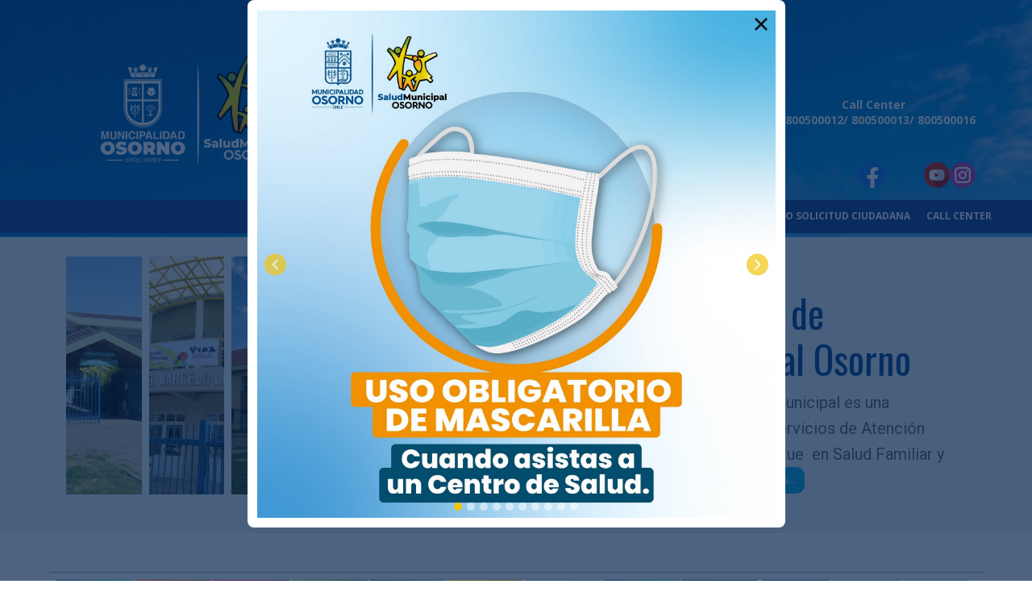

--- FILE ---
content_type: text/html
request_url: https://desmo.cl/
body_size: 55996
content:
<!DOCTYPE html>
<html style="font-size: 16px;" lang="es-CL"><head>
    <meta name="viewport" content="width=device-width, initial-scale=1.0">
    <meta charset="utf-8">
    <meta name="keywords" content="">
    <meta name="description" content="">
    <title>Inicio</title>
    <link rel="stylesheet" href="nicepage.css" media="screen">
<link rel="stylesheet" href="index.css" media="screen">
    <script class="u-script" type="text/javascript" src="jquery.js" defer=""></script>
    <script class="u-script" type="text/javascript" src="nicepage.js" defer=""></script>
    <meta name="generator" content="Nicepage 7.7.3, nicepage.com">
    
    
    
    
    
    
    
    
    
    
    <link id="u-theme-google-font" rel="stylesheet" href="https://fonts.googleapis.com/css?family=Roboto:100,100i,300,300i,400,400i,500,500i,700,700i,900,900i|Open+Sans:300,300i,400,400i,500,500i,600,600i,700,700i,800,800i">
    <link id="u-page-google-font" rel="stylesheet" href="https://fonts.googleapis.com/css?family=Oswald:200,300,400,500,600,700|Playfair+Display:400,400i,500,500i,600,600i,700,700i,800,800i,900,900i|Roboto:100,100i,300,300i,400,400i,500,500i,700,700i,900,900i|Lato:100,100i,300,300i,400,400i,700,700i,900,900i">
    <script type="application/ld+json">{
		"@context": "http://schema.org",
		"@type": "Organization",
		"name": "direccion de salud osorno ",
		"sameAs": [
				"https://www.facebook.com/Direcci%C3%B3n-de-Salud-Municipal-Osorno-100231268476998",
				"https://www.youtube.com/channel/UCj2rDX9t5MWPM16dILHAoxg",
				"https://www.instagram.com/salud_municipal_osorno/"
		]
}</script>
    <meta name="theme-color" content="#478ac9">
    <meta property="og:title" content="Inicio">
    <meta property="og:description" content="">
    <meta property="og:type" content="website">
  <meta data-intl-tel-input-cdn-path="intlTelInput/"></head>
  <body data-home-page="Inicio.html" data-home-page-title="Inicio" data-path-to-root="/" data-include-products="true" class="u-body u-xl-mode" data-lang="es"><header class="u-align-center u-clearfix u-container-align-center u-header u-image u-header" id="sec-bc54" data-image-width="1600" data-image-height="202"><a href="tel:800500012" class="u-active-none u-align-right-xs u-btn u-btn-rectangle u-button-style u-hover-none u-none u-text-white u-btn-1"> Call Center<br><span class="u-icon"><svg class="u-svg-content" viewBox="0 0 405.333 405.333" x="0px" y="0px" style="width: 1em; height: 1em;"><path d="M373.333,266.88c-25.003,0-49.493-3.904-72.704-11.563c-11.328-3.904-24.192-0.896-31.637,6.699l-46.016,34.752    c-52.8-28.181-86.592-61.952-114.389-114.368l33.813-44.928c8.512-8.512,11.563-20.971,7.915-32.64    C142.592,81.472,138.667,56.96,138.667,32c0-17.643-14.357-32-32-32H32C14.357,0,0,14.357,0,32    c0,205.845,167.488,373.333,373.333,373.333c17.643,0,32-14.357,32-32V298.88C405.333,281.237,390.976,266.88,373.333,266.88z"></path></svg></span>&nbsp;800500012/ 800500013/ 800500016
      </a><img class="u-image u-image-contain u-image-default u-image-1" src="/images/logomunidepto_Mesadetrabajo1copia4.png" alt="" data-image-width="4500" data-image-height="2547"><div class="u-social-icons u-social-icons-1">
        <a class="u-social-url" title="facebook" target="_blank" href="https://www.facebook.com/Direcci%C3%B3n-de-Salud-Municipal-Osorno-100231268476998"><span class="u-file-icon u-icon u-social-facebook u-social-icon u-icon-2"><img src="/images/5968764.png" alt=""></span>
        </a>
        <a class="u-social-url" target="_blank" data-type="YouTube" title="YouTube" href="https://www.youtube.com/channel/UCj2rDX9t5MWPM16dILHAoxg"><span class="u-icon u-icon-circle u-social-icon u-social-youtube u-icon-3"><svg class="u-svg-link" preserveAspectRatio="xMidYMin slice" viewBox="0 0 512 512" style=""><use xmlns:xlink="http://www.w3.org/1999/xlink" xlink:href="#svg-891a"></use></svg><svg class="u-svg-content" viewBox="0 0 512 512" x="0px" y="0px" id="svg-891a" style="enable-background:new 0 0 512 512;"><circle style="fill:#D22215;" cx="256" cy="256" r="256"></circle><path style="fill:#A81411;" d="M384.857,170.339c-7.677,2.343-15.682,4.356-23.699,6.361  c-56.889,12.067-132.741-20.687-165.495,32.754c-27.317,42.494-35.942,95.668-67.017,133.663L294.629,509.1  c110.47-16.72,197.773-104.036,214.476-214.511L384.857,170.339z"></path><path style="fill:#FFFFFF;" d="M341.649,152.333H170.351c-33.608,0-60.852,27.245-60.852,60.852v85.632  c0,33.608,27.245,60.852,60.852,60.852h171.298c33.608,0,60.852-27.245,60.852-60.852v-85.632  C402.501,179.578,375.256,152.333,341.649,152.333L341.649,152.333z M300.494,260.167l-80.12,38.212  c-2.136,1.019-4.603-0.536-4.603-2.901v-78.814c0-2.4,2.532-3.955,4.67-2.87l80.12,40.601  C302.947,255.602,302.904,259.019,300.494,260.167L300.494,260.167z"></path><path style="fill:#D1D1D1;" d="M341.649,152.333h-87.373v78.605l46.287,23.455c2.384,1.208,2.341,4.624-0.069,5.773l-46.218,22.044  v77.459h87.373c33.608,0,60.852-27.245,60.852-60.852v-85.632C402.501,179.578,375.256,152.333,341.649,152.333z"></path></svg></span>
        </a>
        <a class="u-social-url" target="_blank" data-type="Instagram" title="Instagram" href="https://www.instagram.com/salud_municipal_osorno/"><span class="u-icon u-social-icon u-social-instagram u-icon-4"><svg class="u-svg-link" preserveAspectRatio="xMidYMin slice" viewBox="0 0 112 112" style=""><use xmlns:xlink="http://www.w3.org/1999/xlink" xlink:href="#svg-d5a7"></use></svg><svg class="u-svg-content" viewBox="0 0 112 112" x="0" y="0" id="svg-d5a7"><circle fill="currentColor" cx="56.1" cy="56.1" r="55"></circle><path fill="#FFFFFF" d="M55.9,38.2c-9.9,0-17.9,8-17.9,17.9C38,66,46,74,55.9,74c9.9,0,17.9-8,17.9-17.9C73.8,46.2,65.8,38.2,55.9,38.2
            z M55.9,66.4c-5.7,0-10.3-4.6-10.3-10.3c-0.1-5.7,4.6-10.3,10.3-10.3c5.7,0,10.3,4.6,10.3,10.3C66.2,61.8,61.6,66.4,55.9,66.4z"></path><path fill="#FFFFFF" d="M74.3,33.5c-2.3,0-4.2,1.9-4.2,4.2s1.9,4.2,4.2,4.2s4.2-1.9,4.2-4.2S76.6,33.5,74.3,33.5z"></path><path fill="#FFFFFF" d="M73.1,21.3H38.6c-9.7,0-17.5,7.9-17.5,17.5v34.5c0,9.7,7.9,17.6,17.5,17.6h34.5c9.7,0,17.5-7.9,17.5-17.5V38.8
            C90.6,29.1,82.7,21.3,73.1,21.3z M83,73.3c0,5.5-4.5,9.9-9.9,9.9H38.6c-5.5,0-9.9-4.5-9.9-9.9V38.8c0-5.5,4.5-9.9,9.9-9.9h34.5
            c5.5,0,9.9,4.5,9.9,9.9V73.3z"></path></svg></span>
        </a>
      </div><div class="u-container-style u-custom-color-21 u-expanded-width u-group u-shape-rectangle u-group-1">
        <div class="u-container-layout u-valign-middle u-container-layout-1">
          <nav class="u-align-center u-dropdown-icon u-menu u-menu-dropdown u-offcanvas u-menu-1" data-responsive-from="SM" data-position="">
            <div class="menu-collapse" style="font-size: 0.625rem; letter-spacing: 0px; font-weight: 700; text-transform: uppercase;">
              <a class="u-button-style u-custom-active-border-color u-custom-border u-custom-border-color u-custom-borders u-custom-hover-border-color u-custom-padding-bottom u-custom-text-active-color u-custom-text-color u-custom-text-hover-color u-custom-text-shadow u-custom-top-bottom-menu-spacing u-hamburger-link u-nav-link u-text-white u-hamburger-link-1" href="#">
                <svg class="u-svg-link" preserveAspectRatio="xMidYMin slice" viewBox="0 0 50 50" style=""><use xmlns:xlink="http://www.w3.org/1999/xlink" xlink:href="#svg-7265"></use></svg>
                <svg xmlns="http://www.w3.org/2000/svg" xmlns:xlink="http://www.w3.org/1999/xlink" version="1.1" xml:space="preserve" class="u-svg-content" viewBox="0 0 50 50" x="0px" y="0px" id="svg-7265" style="enable-background:new 0 0 50 50;"><g><rect y="3" width="50" height="2"></rect><rect y="17" width="50" height="2"></rect><rect y="31" width="50" height="2"></rect><rect y="45" width="50" height="2"></rect>
</g></svg><span> Menú</span>
              </a>
            </div>
            <div class="u-custom-menu u-nav-container">
              <ul class="u-nav u-spacing-20 u-unstyled u-nav-1"><li class="u-nav-item"><a class="u-border-2 u-border-active-palette-1-base u-border-hover-palette-1-base u-border-no-left u-border-no-right u-border-no-top u-button-style u-nav-link u-text-active-palette-3-base u-text-hover-custom-color-1 u-text-white" href="/" style="padding: 10px 0px;">Inicio</a>
</li><li class="u-nav-item"><a class="u-border-2 u-border-active-palette-1-base u-border-hover-palette-1-base u-border-no-left u-border-no-right u-border-no-top u-button-style u-nav-link u-text-active-palette-3-base u-text-hover-custom-color-1 u-text-white" href="/Quienes-Somos.html" style="padding: 10px 0px;">Quienes somos</a>
</li><li class="u-nav-item"><a class="u-border-2 u-border-active-palette-1-base u-border-hover-palette-1-base u-border-no-left u-border-no-right u-border-no-top u-button-style u-nav-link u-text-active-palette-3-base u-text-hover-custom-color-1 u-text-white" href="/servicios.html" rel="nofollow" style="padding: 10px 0px;">servicios</a><div class="u-nav-popup"><ul class="u-h-spacing-17 u-nav u-unstyled u-v-spacing-17 u-nav-2"><li class="u-nav-item"><a class="u-button-style u-custom-color-2 u-nav-link u-text-hover-white" href="/centros-de-salud.html">Centros de Salud</a>
</li><li class="u-nav-item"><a class="u-button-style u-custom-color-2 u-nav-link u-text-hover-white" href="/salud-movil.html">Salud Movil</a>
</li><li class="u-nav-item"><a class="u-button-style u-custom-color-2 u-nav-link u-text-hover-white" href="/sapu.html">Sapu</a>
</li><li class="u-nav-item"><a class="u-button-style u-custom-color-2 u-nav-link u-text-hover-white" href="/chile-crece.html">chile crece</a>
</li><li class="u-nav-item"><a class="u-button-style u-custom-color-2 u-nav-link u-text-hover-white" href="/habilidades-para-lavida.html">habilidades para lavida</a>
</li><li class="u-nav-item"><a class="u-button-style u-custom-color-2 u-nav-link u-text-hover-white" href="/programaeligevidasana.html">Programa Elige Vida Sana</a>
</li><li class="u-nav-item"><a class="u-button-style u-custom-color-2 u-nav-link u-text-hover-white" href="/Multimorbilidad.html">Multimorbilidad</a>
</li></ul>
</div>
</li><li class="u-nav-item"><a class="u-border-2 u-border-active-palette-1-base u-border-hover-palette-1-base u-border-no-left u-border-no-right u-border-no-top u-button-style u-nav-link u-text-active-palette-3-base u-text-hover-custom-color-1 u-text-white" href="/Directorio-Telefónico.html" style="padding: 10px 0px;">Directorio Telefónico</a>
</li><li class="u-nav-item"><a class="u-border-2 u-border-active-palette-1-base u-border-hover-palette-1-base u-border-no-left u-border-no-right u-border-no-top u-button-style u-nav-link u-text-active-palette-3-base u-text-hover-custom-color-1 u-text-white" href="/Farmacia-Vecina.html" style="padding: 10px 0px;">Farmacia Vecina</a>
</li><li class="u-nav-item"><a class="u-border-2 u-border-active-palette-1-base u-border-hover-palette-1-base u-border-no-left u-border-no-right u-border-no-top u-button-style u-nav-link u-text-active-palette-3-base u-text-hover-custom-color-1 u-text-white" href="/Registro-Solicitud-Ciudadana.html" style="padding: 10px 0px;">Registro Solicitud Ciudadana</a>
</li><li class="u-nav-item"><a class="u-border-2 u-border-active-palette-1-base u-border-hover-palette-1-base u-border-no-left u-border-no-right u-border-no-top u-button-style u-nav-link u-text-active-palette-3-base u-text-hover-custom-color-1 u-text-white" href="/call-center.html" style="padding: 10px 0px;">call center</a>
</li></ul>
            </div>
            <div class="u-custom-menu u-nav-container-collapse">
              <div class="u-container-style u-inner-container-layout u-opacity u-opacity-95 u-palette-1-light-1 u-sidenav">
                <div class="u-inner-container-layout u-sidenav-overflow">
                  <div class="u-menu-close"></div>
                  <ul class="u-align-center u-nav u-popupmenu-items u-unstyled u-nav-3"><li class="u-nav-item"><a class="u-button-style u-nav-link" href="/" style="padding: 10px 0px;">Inicio</a>
</li><li class="u-nav-item"><a class="u-button-style u-nav-link" href="/Quienes-Somos.html" style="padding: 10px 0px;">Quienes somos</a>
</li><li class="u-nav-item"><a class="u-button-style u-nav-link" href="/servicios.html" rel="nofollow" style="padding: 10px 0px;">servicios</a><div class="u-nav-popup"><ul class="u-h-spacing-17 u-nav u-unstyled u-v-spacing-17 u-nav-4"><li class="u-nav-item"><a class="u-button-style u-nav-link" href="/centros-de-salud.html">Centros de Salud</a>
</li><li class="u-nav-item"><a class="u-button-style u-nav-link" href="/salud-movil.html">Salud Movil</a>
</li><li class="u-nav-item"><a class="u-button-style u-nav-link" href="/sapu.html">Sapu</a>
</li><li class="u-nav-item"><a class="u-button-style u-nav-link" href="/chile-crece.html">chile crece</a>
</li><li class="u-nav-item"><a class="u-button-style u-nav-link" href="/habilidades-para-lavida.html">habilidades para lavida</a>
</li><li class="u-nav-item"><a class="u-button-style u-nav-link" href="/programaeligevidasana.html">Programa Elige Vida Sana</a>
</li><li class="u-nav-item"><a class="u-button-style u-nav-link" href="/Multimorbilidad.html">Multimorbilidad</a>
</li></ul>
</div>
</li><li class="u-nav-item"><a class="u-button-style u-nav-link" href="/Directorio-Telefónico.html" style="padding: 10px 0px;">Directorio Telefónico</a>
</li><li class="u-nav-item"><a class="u-button-style u-nav-link" href="/Farmacia-Vecina.html" style="padding: 10px 0px;">Farmacia Vecina</a>
</li><li class="u-nav-item"><a class="u-button-style u-nav-link" href="/Registro-Solicitud-Ciudadana.html" style="padding: 10px 0px;">Registro Solicitud Ciudadana</a>
</li><li class="u-nav-item"><a class="u-button-style u-nav-link" href="/call-center.html" style="padding: 10px 0px;">call center</a>
</li></ul>
                </div>
              </div>
              <div class="u-black u-menu-overlay u-opacity u-opacity-70"></div>
            </div>
          </nav>
        </div>
      </div></header>
    <section class="u-clearfix u-palette-1-light-3 u-section-1" id="sec-2cb3">
      <div class="u-clearfix u-sheet u-sheet-1">
        <h3 class="u-custom-font u-font-oswald u-text u-text-custom-color-2 u-text-1" data-animation-name="flipIn" data-animation-duration="750" data-animation-delay="0" data-animation-direction="X">Departamento de<br>Salud Municipal Osorno&nbsp;
        </h3>
        <div class="u-expanded-width-sm u-expanded-width-xs u-gallery u-layout-grid u-lightbox u-show-text-on-hover u-gallery-1">
          <div class="u-gallery-inner u-gallery-inner-1">
            <div class="u-effect-fade u-effect-hover-zoom u-gallery-item">
              <div class="u-back-slide">
                <img class="u-back-image u-expanded u-back-image-1" src="/images/CESFAMJauregui.JPG">
              </div>
              <div class="u-over-slide u-shading u-over-slide-1"></div>
            </div>
            <div class="u-effect-fade u-effect-hover-zoom u-gallery-item">
              <div class="u-back-slide">
                <img class="u-back-image u-expanded u-back-image-2" src="/images/CESFAMLopetegui.JPG">
              </div>
              <div class="u-over-slide u-shading u-over-slide-2"></div>
            </div>
            <div class="u-effect-fade u-effect-hover-zoom u-gallery-item u-gallery-item-3" data-image-width="1280" data-image-height="853">
              <div class="u-back-slide">
                <img class="u-back-image u-expanded u-back-image-3" src="/images/CESFAMQUINTOCentenario.JPG">
              </div>
              <div class="u-over-slide u-shading u-over-slide-3"></div>
            </div>
            <div class="u-effect-fade u-effect-hover-zoom u-gallery-item" data-image-width="3264" data-image-height="2448">
              <div class="u-back-slide">
                <img class="u-back-image u-expanded" src="/images/CESFAMRahueAlto.JPG">
              </div>
              <div class="u-over-slide u-shading u-over-slide-4"></div>
            </div>
            <div class="u-effect-fade u-effect-hover-zoom u-gallery-item" data-image-width="3264" data-image-height="2448">
              <div class="u-back-slide">
                <img class="u-back-image u-expanded" src="/images/CESFAMPampaAlegre.JPG">
              </div>
              <div class="u-over-slide u-shading u-over-slide-5"></div>
            </div>
            <div class="u-effect-fade u-effect-hover-zoom u-gallery-item" data-image-width="1600" data-image-height="1200">
              <div class="u-back-slide">
                <img class="u-back-image u-expanded u-back-image-6" src="/images/CESFAMOvejeria.jpg">
              </div>
              <div class="u-over-slide u-shading u-over-slide-6"></div>
            </div>
          </div>
        </div>
        <p class="u-custom-font u-font-roboto u-text u-text-grey-60 u-text-2">El Departamento de Salud Municipal es una institución proveedora de servicios de&nbsp;Atención Primaria en Salud, con enfoque&nbsp; en Salud Familiar y en Salud Pública...</p>
        <a href="/Quienes-Somos.html" data-page-id="25311662" class="u-active-custom-color-2 u-btn u-btn-round u-button-style u-custom-color-1 u-hover-custom-color-4 u-radius-10 u-text-white u-btn-1">Leer más...</a>
      </div>
    </section>
    <section class="u-clearfix u-white u-section-2" id="sec-a89c">
      <div class="u-clearfix u-sheet u-valign-middle-md u-sheet-1">
        <div class="u-border-3 u-border-grey-15 u-expanded-width-xs u-line u-line-horizontal u-line-1"></div>
        <div class="u-align-center u-expanded-width-xs u-gallery u-layout-grid u-lightbox u-no-transition u-show-text-on-hover u-gallery-1">
          <div class="u-gallery-inner u-gallery-inner-1">
            <div class="u-effect-fade u-effect-hover-liftUp u-gallery-item" data-href="/centros-de-salud.html" data-page-id="1540703709">
              <div class="u-back-slide" data-image-width="235" data-image-height="532">
                <img class="u-back-image u-expanded" src="/images/Recurso22x.png">
              </div>
              <div class="u-over-slide u-shading u-over-slide-1"></div>
            </div>
            <div class="u-effect-fade u-effect-hover-liftUp u-gallery-item" data-href="/sapu.html" data-page-id="167389630">
              <div class="u-back-slide" data-image-width="236" data-image-height="532">
                <img class="u-back-image u-expanded" src="/images/Recurso82x.png">
              </div>
              <div class="u-over-slide u-shading u-over-slide-2"></div>
            </div>
            <div class="u-effect-fade u-effect-hover-liftUp u-gallery-item" data-href="/CRD.html" data-page-id="973829650">
              <div class="u-back-slide" data-image-width="236" data-image-height="531">
                <img class="u-back-image u-expanded" src="/images/Recurso72x.png">
              </div>
              <div class="u-over-slide u-shading u-over-slide-3"></div>
            </div>
            <div class="u-effect-fade u-effect-hover-liftUp u-gallery-item" data-href="/salud-movil.html" data-page-id="2833022120">
              <div class="u-back-slide" data-image-width="237" data-image-height="484">
                <img class="u-back-image u-expanded" src="/images/Recurso52x.png">
              </div>
              <div class="u-over-slide u-shading u-over-slide-4"></div>
            </div>
            <div class="u-effect-fade u-effect-hover-liftUp u-gallery-item" data-href="/biblioteca.html" data-page-id="71588068">
              <div class="u-back-slide" data-image-width="236" data-image-height="532">
                <img class="u-back-image u-expanded" src="/images/Recurso12x.png">
              </div>
              <div class="u-over-slide u-shading u-over-slide-5"></div>
            </div>
            <div class="u-effect-fade u-effect-hover-liftUp u-gallery-item" data-href="/Farmacia-Vecina.html" data-page-id="961408597">
              <div class="u-back-slide" data-image-width="236" data-image-height="497">
                <img class="u-back-image u-expanded" src="/images/Recurso32x.png">
              </div>
              <div class="u-over-slide u-shading u-over-slide-6"></div>
            </div>
            <div class="u-effect-fade u-effect-hover-liftUp u-gallery-item" data-href="http://examenes.desmo.cl/" data-target="_blank">
              <div class="u-back-slide" data-image-width="695" data-image-height="1570">
                <img class="u-back-image u-expanded" src="/images/BOTONES2.jpg">
              </div>
              <div class="u-over-slide u-shading u-over-slide-7"></div>
            </div>
            <div class="u-dialog-link u-effect-fade u-effect-hover-liftUp u-gallery-item" data-image-width="116" data-image-height="263" data-href="#sec-e0e9">
              <div class="u-back-slide">
                <img class="u-back-image u-expanded" src="/images/VACUNA.png">
              </div>
              <div class="u-over-slide u-shading u-over-slide-8"></div>
            </div>
            <div class="u-effect-fade u-effect-hover-liftUp u-gallery-item" data-image-width="116" data-image-height="264" data-href="/salud-rural.html" data-page-id="1827125452">
              <div class="u-back-slide">
                <img class="u-back-image u-expanded" src="/images/saludrural.png">
              </div>
              <div class="u-over-slide u-shading u-over-slide-9"></div>
            </div>
          </div>
        </div>
        <div class="u-align-center u-gallery u-layout-grid u-lightbox u-no-transition u-show-text-on-hover u-gallery-2">
          <div class="u-gallery-inner u-gallery-inner-2">
            <div class="u-effect-fade u-effect-hover-liftUp u-file-link u-gallery-item u-gallery-item-10" data-href="/files/BASESCONCURSOINTERNO2023FINAL.pdf" data-target="_blank">
              <div class="u-back-slide" data-image-width="690" data-image-height="1571">
                <img class="u-back-image u-expanded" src="/images/BOTONES2-045.jpg">
              </div>
              <div class="u-over-slide u-shading u-over-slide-10"></div>
            </div>
            <div class="u-effect-fade u-effect-hover-liftUp u-gallery-item u-gallery-item-11" data-image-width="691" data-image-height="1571" data-href="/Concurso-Publico.html" data-page-id="160670542">
              <div class="u-back-slide">
                <img class="u-back-image u-expanded" src="/images/BOTONES2-04.jpg">
              </div>
              <div class="u-over-slide u-shading u-over-slide-11"></div>
            </div>
            <div class="u-effect-fade u-effect-hover-liftUp u-gallery-item u-gallery-item-12" data-image-width="691" data-image-height="1571" data-href="/Servicio-de-Bienestar.html" data-page-id="20554820">
              <div class="u-back-slide" data-image-width="694" data-image-height="1569">
                <img class="u-back-image u-expanded" src="/images/botonserviciodebienestar-05.jpg">
              </div>
              <div class="u-over-slide u-shading u-over-slide-12"></div>
            </div>
          </div>
        </div>
      </div>
    </section>
    <section class="u-clearfix u-section-3" id="sec-8d4f">
      <div class="u-clearfix u-sheet u-valign-middle-sm u-valign-middle-xs u-sheet-1">
        <div class="u-container-style u-custom-color-2 u-expanded-width u-group u-shape-rectangle u-group-1">
          <div class="u-container-layout u-valign-middle-lg u-valign-middle-md u-valign-middle-xl u-container-layout-1">
            <h1 class="u-custom-font u-heading-font u-text u-title u-text-1" data-animation-name="zoomIn" data-animation-duration="1000" data-animation-delay="0" data-animation-direction="">te queremos informar</h1>
          </div>
        </div>
        <div id="carousel-13d5" data-interval="5000" data-u-ride="carousel" class="u-carousel u-expanded-width u-slider u-slider-1">
          <ol class="u-absolute-hcenter u-carousel-indicators u-carousel-indicators-1">
            <li data-u-target="#carousel-13d5" class="u-active u-active-palette-4-light-2 u-hover-palette-3-light-2 u-white" data-u-slide-to="0"></li>
            <li data-u-target="#carousel-13d5" class="u-active-palette-4-light-2 u-hover-palette-3-light-2 u-white" data-u-slide-to="1"></li>
            <li data-u-target="#carousel-13d5" class="u-active-palette-4-light-2 u-hover-palette-3-light-2 u-white" data-u-slide-to="2"></li>
            <li data-u-target="#carousel-13d5" class="u-active-palette-4-light-2 u-hover-palette-3-light-2 u-white" data-u-slide-to="3"></li>
            <li data-u-target="#carousel-13d5" class="u-active-palette-4-light-2 u-hover-palette-3-light-2 u-white" data-u-slide-to="4"></li>
          </ol>
          <div class="u-carousel-inner" role="listbox">
            <div class="custom-expanded u-active u-carousel-item u-container-style u-image u-slide u-image-1" data-image-width="12167" data-image-height="4316" data-href="/sapu.html" data-page-id="167389630" data-target="_blank" title="sapu">
              <div class="u-container-layout u-container-layout-2"></div>
            </div>
            <div class="custom-expanded test-slide u-carousel-item u-container-style u-image u-slide u-image-2" data-image-width="1600" data-image-height="522" data-href="/Farmacia-Vecina.html" data-page-id="961408597">
              <div class="u-container-layout u-container-layout-3"></div>
            </div>
            <div class="custom-expanded u-carousel-item u-container-style u-image u-slide u-image-3" data-image-width="4751" data-image-height="1551" data-href="/prestaciones.html" data-page-id="27695715">
              <div class="u-container-layout u-container-layout-4"></div>
            </div>
            <div class="custom-expanded u-carousel-item u-container-style u-image u-slide u-image-4" data-image-width="4751" data-image-height="1551">
              <div class="u-container-layout u-container-layout-5"></div>
            </div>
            <div class="custom-expanded u-carousel-item u-container-style u-slide">
              <div class="u-container-layout u-container-layout-6">
                <div class="u-absolute-hcenter u-expanded-height u-video u-video-1">
                  <div class="embed-responsive embed-responsive-1">
                    <iframe style="position: absolute;top: 0;left: 0;width: 100%;height: 100%;" class="embed-responsive-item" src="https://www.youtube.com/embed/sJ4F0nxhWJA?playlist=sJ4F0nxhWJA&amp;loop=1&amp;mute=1&amp;showinfo=0&amp;controls=0&amp;start=0&amp;autoplay=1" data-autoplay="1" frameborder="0" allowfullscreen=""></iframe>
                  </div>
                </div>
              </div>
            </div>
          </div>
          <a class="u-absolute-vcenter u-carousel-control u-carousel-control-prev u-hidden u-icon-circle u-text-palette-1-base u-carousel-control-1" href="#carousel-13d5" role="button" data-u-slide="prev"><span aria-hidden="true">
              <svg viewBox="0 0 8 8"><path d="M5.25 0l-4 4 4 4 1.5-1.5-2.5-2.5 2.5-2.5-1.5-1.5z"></path></svg></span><span class="sr-only">
              <svg viewBox="0 0 8 8"><path d="M5.25 0l-4 4 4 4 1.5-1.5-2.5-2.5 2.5-2.5-1.5-1.5z"></path></svg></span>
          </a>
          <a class="u-absolute-vcenter u-carousel-control u-carousel-control-next u-hidden u-icon-circle u-text-palette-1-base u-carousel-control-2" href="#carousel-13d5" role="button" data-u-slide="next"><span aria-hidden="true">
              <svg viewBox="0 0 8 8"><path d="M2.75 0l-1.5 1.5 2.5 2.5-2.5 2.5 1.5 1.5 4-4-4-4z"></path></svg></span><span class="sr-only">
              <svg viewBox="0 0 8 8"><path d="M2.75 0l-1.5 1.5 2.5 2.5-2.5 2.5 1.5 1.5 4-4-4-4z"></path></svg></span>
          </a>
        </div>
      </div>
    </section>
    <section class="u-clearfix u-section-4" id="sec-7008">
      <div class="u-clearfix u-sheet u-valign-middle-lg u-sheet-1">
        <div class="u-align-center u-container-style u-custom-color-2 u-expanded-width-sm u-expanded-width-xs u-group u-shape-rectangle u-group-1">
          <div class="u-container-layout u-container-layout-1">
            <h1 class="u-custom-font u-heading-font u-text u-title u-text-1" data-animation-name="zoomIn" data-animation-duration="1000" data-animation-delay="0" data-animation-direction="">INFORMATE </h1>
          </div>
        </div>
        <div class="u-clearfix u-custom-html u-custom-html-1">
          <iframe src="https://www.facebook.com/plugins/page.php?href=https%3A%2F%2Fwww.facebook.com%2FDirecci%C3%B3n-de-Salud-Municipal-Osorno-100231268476998%2F&amp;tabs=timeline&amp;width=340&amp;height=500&amp;small_header=false&amp;adapt_container_width=true&amp;hide_cover=false&amp;show_facepile=true&amp;appId" width="340" height="500" style="border:none;overflow:hidden" scrolling="no" frameborder="0" allowfullscreen="true" allow="autoplay; clipboard-write; encrypted-media; picture-in-picture; web-share"></iframe>
        </div>
        <div class="u-carousel u-expanded-width-sm u-expanded-width-xs u-gallery u-gallery-slider u-layout-carousel u-lightbox u-no-transition u-show-text-on-hover u-gallery-1" data-interval="5000" data-u-ride="carousel" id="carousel-0176">
          <ol class="u-absolute-hcenter u-carousel-indicators u-carousel-indicators-1">
            <li data-u-target="#carousel-0176" data-u-slide-to="0" class="u-active u-grey-70 u-shape-circle" style="width: 10px; height: 10px;"></li>
            <li data-u-target="#carousel-0176" data-u-slide-to="1" class="u-grey-70 u-shape-circle" style="width: 10px; height: 10px;"></li>
            <li data-u-target="#carousel-0176" data-u-slide-to="2" class="u-grey-70 u-shape-circle" style="width: 10px; height: 10px;"></li>
            <li data-u-target="#carousel-0176" data-u-slide-to="3" class="u-grey-70 u-shape-circle" style="width: 10px; height: 10px;"></li>
          </ol>
          <div class="u-carousel-inner u-gallery-inner" role="listbox">
            <div class="u-active u-carousel-item u-effect-fade u-gallery-item u-carousel-item-1">
              <div class="u-back-slide" data-image-width="2048" data-image-height="2048">
                <img class="u-back-image u-expanded" src="/images/446916126_767565798825420_312639637986301889_n.jpg">
              </div>
              <div class="u-align-center u-over-slide u-shading u-valign-bottom u-over-slide-1"></div>
            </div>
            <div class="u-carousel-item u-effect-fade u-gallery-item u-carousel-item-2" data-image-width="1600" data-image-height="1600">
              <div class="u-back-slide" data-image-width="2048" data-image-height="2048">
                <img class="u-back-image u-expanded" src="/images/447179906_767565815492085_8469991467673392898_n.jpg">
              </div>
              <div class="u-align-center u-over-slide u-shading u-valign-bottom u-over-slide-2"></div>
              <style data-mode="XL"></style>
              <style data-mode="LG" data-visited="true"></style>
              <style data-mode="MD" data-visited="true"></style>
              <style data-mode="SM" data-visited="true"></style>
              <style data-mode="XS" data-visited="true"></style>
            </div>
            <div class="u-carousel-item u-effect-fade u-gallery-item u-carousel-item-3" data-image-width="4500" data-image-height="4500">
              <div class="u-back-slide" data-image-width="1080" data-image-height="1080">
                <img class="u-back-image u-expanded" src="/images/01.jpg">
              </div>
              <div class="u-align-center u-over-slide u-shading u-valign-bottom u-over-slide-3"></div>
              <style data-mode="XL"></style>
              <style data-mode="LG" data-visited="true"></style>
              <style data-mode="MD"></style>
              <style data-mode="SM"></style>
              <style data-mode="XS"></style>
            </div>
            <div class="u-carousel-item u-effect-fade u-gallery-item u-carousel-item-4" data-image-width="4500" data-image-height="4500">
              <div class="u-back-slide" data-image-width="1080" data-image-height="1080">
                <img class="u-back-image u-expanded" src="/images/02.jpg">
              </div>
              <div class="u-align-center u-over-slide u-shading u-valign-bottom u-over-slide-4"></div>
              <style data-mode="XL"></style>
              <style data-mode="LG" data-visited="true"></style>
              <style data-mode="MD"></style>
              <style data-mode="SM"></style>
              <style data-mode="XS"></style>
            </div>
          </div>
          <a class="u-absolute-vcenter u-carousel-control u-carousel-control-prev u-grey-70 u-icon-circle u-opacity u-opacity-70 u-spacing-10 u-text-white u-carousel-control-1" href="#carousel-0176" role="button" data-u-slide="prev"><span aria-hidden="true">
              <svg viewBox="0 0 451.847 451.847"><path d="M97.141,225.92c0-8.095,3.091-16.192,9.259-22.366L300.689,9.27c12.359-12.359,32.397-12.359,44.751,0
c12.354,12.354,12.354,32.388,0,44.748L173.525,225.92l171.903,171.909c12.354,12.354,12.354,32.391,0,44.744
c-12.354,12.365-32.386,12.365-44.745,0l-194.29-194.281C100.226,242.115,97.141,234.018,97.141,225.92z"></path></svg></span><span class="sr-only">
              <svg viewBox="0 0 451.847 451.847"><path d="M97.141,225.92c0-8.095,3.091-16.192,9.259-22.366L300.689,9.27c12.359-12.359,32.397-12.359,44.751,0
c12.354,12.354,12.354,32.388,0,44.748L173.525,225.92l171.903,171.909c12.354,12.354,12.354,32.391,0,44.744
c-12.354,12.365-32.386,12.365-44.745,0l-194.29-194.281C100.226,242.115,97.141,234.018,97.141,225.92z"></path></svg></span>
          </a>
          <a class="u-absolute-vcenter u-carousel-control u-carousel-control-next u-grey-70 u-icon-circle u-opacity u-opacity-70 u-spacing-10 u-text-white u-carousel-control-2" href="#carousel-0176" role="button" data-u-slide="next"><span aria-hidden="true">
              <svg viewBox="0 0 451.846 451.847"><path d="M345.441,248.292L151.154,442.573c-12.359,12.365-32.397,12.365-44.75,0c-12.354-12.354-12.354-32.391,0-44.744
L278.318,225.92L106.409,54.017c-12.354-12.359-12.354-32.394,0-44.748c12.354-12.359,32.391-12.359,44.75,0l194.287,194.284
c6.177,6.18,9.262,14.271,9.262,22.366C354.708,234.018,351.617,242.115,345.441,248.292z"></path></svg></span><span class="sr-only">
              <svg viewBox="0 0 451.846 451.847"><path d="M345.441,248.292L151.154,442.573c-12.359,12.365-32.397,12.365-44.75,0c-12.354-12.354-12.354-32.391,0-44.744
L278.318,225.92L106.409,54.017c-12.354-12.359-12.354-32.394,0-44.748c12.354-12.359,32.391-12.359,44.75,0l194.287,194.284
c6.177,6.18,9.262,14.271,9.262,22.366C354.708,234.018,351.617,242.115,345.441,248.292z"></path></svg></span>
          </a>
        </div>
      </div>
    </section>
    <section class="u-clearfix u-section-5" id="sec-1f7f">
      <div class="u-clearfix u-sheet u-valign-middle-lg u-sheet-1">
        <img src="/images/LOGOIMO20211logoazul-021.png" alt="" class="u-image u-image-default u-image-1" data-image-width="1054" data-image-height="1425" data-href="https://www.municipalidadosorno.cl/index.php" data-animation-name="flipIn" data-animation-duration="1000" data-animation-delay="0" data-animation-direction="X" data-target="_blank">
        <img src="/images/fonasa.png" alt="" class="u-image u-image-default u-image-2" data-image-width="1183" data-image-height="1048" data-animation-name="flipIn" data-animation-duration="1000" data-animation-delay="0" data-animation-direction="X" data-href="https://www.fonasa.cl/sites/fonasa/inicio" data-target="_blank">
        <img src="/images/oirs.png" alt="" class="u-image u-image-default u-image-3" data-image-width="1223" data-image-height="238" data-animation-name="flash" data-animation-duration="1000" data-animation-delay="0" data-animation-direction="" data-href="http://oirs.minsal.cl/" data-target="_blank">
      </div>
    </section>
    <section class="u-clearfix u-white u-section-6" id="carousel_7655">
      <div class="u-clearfix u-sheet u-valign-middle-md u-valign-middle-sm u-sheet-1">
        <div class="u-container-style u-group u-group-1">
          <div class="u-container-layout">
            <p class="u-custom-font u-font-roboto u-text u-text-custom-color-2 u-text-default-sm u-text-default-xs u-text-1">Edificio Consistorial Juan Mackenna 851 Piso 3, Osorno<br>
            </p>
            <p class="u-custom-font u-font-roboto u-text u-text-custom-color-2 u-text-default-sm u-text-default-xs u-text-2">64 2 264231</p>
          </div>
        </div>
        <div class="u-expanded-width-sm u-expanded-width-xs u-grey-light-2 u-map u-map-1">
          <div class="embed-responsive">
            <iframe class="embed-responsive-item" src="//maps.google.com/maps?output=embed&amp;q=Edificio%20Consistorial%0AJuan%20Mackenna%20851%20Piso%203%20osorno%20chile&amp;z=14&amp;t=m&amp;hl=es" data-map="[base64]"></iframe>
          </div>
        </div>
      </div>
    </section>
    <section class="u-align-center u-clearfix u-image u-section-7" id="carousel_723f" data-image-width="1600" data-image-height="697">
      <img src="/images/iglesia1.png" alt="" class="u-image u-image-default u-image-1" data-animation-name="jello" data-animation-duration="1000" data-animation-delay="0" data-animation-direction="">
      <img src="/images/nube1.png" alt="" class="u-image u-image-default u-image-2" data-image-width="699" data-image-height="439" data-animation-name="slideIn" data-animation-duration="1000" data-animation-delay="0" data-animation-direction="Down">
      <img src="/images/nube1.png" alt="" class="u-image u-image-default u-image-3" data-animation-name="slideIn" data-animation-duration="1000" data-animation-delay="0" data-animation-direction="Down">
      <blockquote class="u-align-left u-border-palette-3-base u-indent-23 u-text u-text-custom-color-7 u-text-1" data-animation-name="flipIn" data-animation-duration="1000" data-animation-delay="0" data-animation-direction="X">CONSTRUYAMOS JUNTOS&nbsp;<br>EL BIENESTAR DE LA FAMILIA&nbsp;<br>CON CALIDAD...
      </blockquote>
      <img src="/images/nube1.png" alt="" class="u-image u-image-default u-image-4" data-image-width="699" data-image-height="439" data-animation-name="slideIn" data-animation-duration="1000" data-animation-delay="0" data-animation-direction="Down">
    </section>
    
    
    
    
    <footer class="u-align-left u-clearfix u-container-align-left u-custom-color-21 u-footer u-footer" id="sec-9a15"><div class="u-clearfix u-sheet u-valign-middle u-sheet-1">
        <img src="/images/inscripcincesfam-04.jpg" alt="" class="u-align-center u-image u-image-default u-image-1" data-image-width="3588" data-image-height="2061">
      </div></footer>
  <section class="u-align-center-xs u-clearfix u-container-style u-custom-color-14 u-dialog-block u-opacity u-opacity-70 u-dialog-section-10" id="sec-e0e9" data-dialog-show-on="timer" data-dialog-show-on-list="17389232" data-dialog-show-interval="1000">
      <div class="u-align-center u-container-style u-dialog u-radius-8 u-shape-round u-white u-dialog-1">
        <div class="u-container-layout u-container-layout-1">
          <div class="u-align-center u-carousel u-gallery u-gallery-slider u-layout-carousel u-lightbox u-no-transition u-show-text-none u-gallery-1" data-interval="5000" data-u-ride="carousel" id="carousel-05db">
            <ol class="u-absolute-hcenter u-carousel-indicators u-carousel-indicators-1">
              <li data-u-target="#carousel-05db" data-u-slide-to="0" class="u-active u-active-palette-3-base u-hover-palette-4-light-2 u-shape-circle u-white" style="width: 10px; height: 10px;"></li>
              <li data-u-target="#carousel-05db" data-u-slide-to="1" class="u-active-palette-3-base u-hover-palette-4-light-2 u-shape-circle u-white" style="width: 10px; height: 10px;"></li>
              <li data-u-target="#carousel-05db" data-u-slide-to="2" class="u-active-palette-3-base u-hover-palette-4-light-2 u-shape-circle u-white" style="width: 10px; height: 10px;"></li>
              <li data-u-target="#carousel-05db" data-u-slide-to="3" class="u-active-palette-3-base u-hover-palette-4-light-2 u-shape-circle u-white" style="width: 10px; height: 10px;"></li>
              <li data-u-target="#carousel-05db" data-u-slide-to="4" class="u-active-palette-3-base u-hover-palette-4-light-2 u-shape-circle u-white" style="width: 10px; height: 10px;"></li>
              <li data-u-target="#carousel-05db" data-u-slide-to="5" class="u-active-palette-3-base u-hover-palette-4-light-2 u-shape-circle u-white" style="width: 10px; height: 10px;"></li>
              <li data-u-target="#carousel-05db" data-u-slide-to="6" class="u-active-palette-3-base u-hover-palette-4-light-2 u-shape-circle u-white" style="width: 10px; height: 10px;"></li>
              <li data-u-target="#carousel-05db" data-u-slide-to="7" class="u-active-palette-3-base u-hover-palette-4-light-2 u-shape-circle u-white" style="width: 10px; height: 10px;"></li>
              <li data-u-target="#carousel-05db" data-u-slide-to="8" class="u-active-palette-3-base u-hover-palette-4-light-2 u-shape-circle u-white" style="width: 10px; height: 10px;"></li>
              <li data-u-target="#carousel-05db" data-u-slide-to="9" class="u-active-palette-3-base u-hover-palette-4-light-2 u-shape-circle u-white" style="width: 10px; height: 10px;"></li>
            </ol>
            <div class="u-carousel-inner u-gallery-inner" role="listbox">
              <div class="u-active u-carousel-item u-gallery-item u-carousel-item-1" data-image-width="1600" data-image-height="1600">
                <div class="u-back-slide" data-image-width="2048" data-image-height="2048">
                  <img class="u-back-image u-expanded" src="/images/446916126_767565798825420_312639637986301889_n.jpg">
                </div>
                <div class="u-align-center u-over-slide u-shading u-valign-bottom u-over-slide-1"></div>
                <style data-mode="XL" data-visited="true"></style>
                <style data-mode="LG" data-visited="true"></style>
                <style data-mode="MD" data-visited="true"></style>
                <style data-mode="SM" data-visited="true"></style>
                <style data-mode="XS" data-visited="true"></style>
              </div>
              <div class="u-carousel-item u-gallery-item u-carousel-item-2" data-image-width="1600" data-image-height="1600">
                <div class="u-back-slide" data-image-width="2048" data-image-height="2048">
                  <img class="u-back-image u-expanded" src="/images/447179906_767565815492085_8469991467673392898_n.jpg">
                </div>
                <div class="u-align-center u-over-slide u-shading u-valign-bottom u-over-slide-2"></div>
                <style data-mode="XL"></style>
                <style data-mode="LG"></style>
                <style data-mode="MD"></style>
                <style data-mode="SM"></style>
                <style data-mode="XS"></style>
              </div>
              <div class="u-carousel-item u-gallery-item u-carousel-item-3" data-image-width="960" data-image-height="960">
                <div class="u-back-slide" data-image-width="1080" data-image-height="1080">
                  <img class="u-back-image u-expanded" src="/images/01.jpg">
                </div>
                <div class="u-align-center u-over-slide u-shading u-valign-bottom u-over-slide-3"></div>
                <style data-mode="XL"></style>
                <style data-mode="LG"></style>
                <style data-mode="MD"></style>
                <style data-mode="SM"></style>
                <style data-mode="XS"></style>
              </div>
              <div class="u-carousel-item u-gallery-item u-carousel-item-4" data-image-width="1080" data-image-height="1080">
                <div class="u-back-slide">
                  <img class="u-back-image u-expanded" src="/images/02.jpg">
                </div>
                <div class="u-align-center u-over-slide u-shading u-valign-bottom u-over-slide-4"></div>
                <style data-mode="XL"></style>
                <style data-mode="LG"></style>
                <style data-mode="MD"></style>
                <style data-mode="SM"></style>
                <style data-mode="XS"></style>
              </div>
              <div class="u-carousel-item u-gallery-item u-carousel-item-5" data-image-width="1920" data-image-height="1920">
                <div class="u-back-slide">
                  <img class="u-back-image u-expanded" src="/images/010.jpg">
                </div>
                <div class="u-align-center u-over-slide u-shading u-valign-bottom u-over-slide-5"></div>
                <style data-mode="XL"></style>
                <style data-mode="LG"></style>
                <style data-mode="MD"></style>
                <style data-mode="SM"></style>
                <style data-mode="XS"></style>
              </div>
              <div class="u-carousel-item u-gallery-item u-carousel-item-6" data-image-width="1080" data-image-height="1080">
                <div class="u-back-slide">
                  <img class="u-back-image u-expanded" src="/images/04.jpg">
                </div>
                <div class="u-align-center u-over-slide u-shading u-valign-bottom u-over-slide-6"></div>
                <style data-mode="XL"></style>
                <style data-mode="LG"></style>
                <style data-mode="MD"></style>
                <style data-mode="SM"></style>
                <style data-mode="XS"></style>
              </div>
              <div class="u-carousel-item u-gallery-item u-carousel-item-7" data-image-width="1080" data-image-height="1080">
                <div class="u-back-slide">
                  <img class="u-back-image u-expanded" src="/images/07.jpg">
                </div>
                <div class="u-align-center u-over-slide u-shading u-valign-bottom u-over-slide-7"></div>
                <style data-mode="XL"></style>
                <style data-mode="LG"></style>
                <style data-mode="MD"></style>
                <style data-mode="SM"></style>
                <style data-mode="XS"></style>
              </div>
              <div class="u-carousel-item u-gallery-item u-carousel-item-8" data-image-width="1080" data-image-height="1080">
                <div class="u-back-slide">
                  <img class="u-back-image u-expanded" src="/images/06.jpg">
                </div>
                <div class="u-align-center u-over-slide u-shading u-valign-bottom u-over-slide-8"></div>
                <style data-mode="XL"></style>
                <style data-mode="LG"></style>
                <style data-mode="MD"></style>
                <style data-mode="SM"></style>
                <style data-mode="XS"></style>
              </div>
              <div class="u-carousel-item u-gallery-item u-carousel-item-9" data-image-width="1080" data-image-height="1080">
                <div class="u-back-slide">
                  <img class="u-back-image u-expanded" src="/images/03.jpg">
                </div>
                <div class="u-align-center u-over-slide u-shading u-valign-bottom u-over-slide-9"></div>
                <style data-mode="XL"></style>
                <style data-mode="LG"></style>
                <style data-mode="MD"></style>
                <style data-mode="SM"></style>
                <style data-mode="XS"></style>
              </div>
              <div class="u-carousel-item u-gallery-item u-carousel-item-10" data-image-width="1080" data-image-height="1080">
                <div class="u-back-slide">
                  <img class="u-back-image u-expanded" src="/images/08.jpg">
                </div>
                <div class="u-align-center u-over-slide u-shading u-valign-bottom u-over-slide-10"></div>
                <style data-mode="XL"></style>
                <style data-mode="LG"></style>
                <style data-mode="MD"></style>
                <style data-mode="SM"></style>
                <style data-mode="XS"></style>
              </div>
            </div>
            <a class="u-absolute-vcenter u-carousel-control u-carousel-control-prev u-icon-circle u-opacity u-opacity-70 u-palette-3-base u-spacing-7 u-text-white u-carousel-control-1" href="#carousel-05db" role="button" data-u-slide="prev"><span aria-hidden="true">
                <svg viewBox="0 0 451.847 451.847"><path d="M97.141,225.92c0-8.095,3.091-16.192,9.259-22.366L300.689,9.27c12.359-12.359,32.397-12.359,44.751,0
c12.354,12.354,12.354,32.388,0,44.748L173.525,225.92l171.903,171.909c12.354,12.354,12.354,32.391,0,44.744
c-12.354,12.365-32.386,12.365-44.745,0l-194.29-194.281C100.226,242.115,97.141,234.018,97.141,225.92z"></path></svg></span><span class="sr-only">
                <svg viewBox="0 0 451.847 451.847"><path d="M97.141,225.92c0-8.095,3.091-16.192,9.259-22.366L300.689,9.27c12.359-12.359,32.397-12.359,44.751,0
c12.354,12.354,12.354,32.388,0,44.748L173.525,225.92l171.903,171.909c12.354,12.354,12.354,32.391,0,44.744
c-12.354,12.365-32.386,12.365-44.745,0l-194.29-194.281C100.226,242.115,97.141,234.018,97.141,225.92z"></path></svg></span>
            </a>
            <a class="u-absolute-vcenter u-carousel-control u-carousel-control-next u-icon-circle u-opacity u-opacity-70 u-palette-3-base u-spacing-7 u-text-white u-carousel-control-2" href="#carousel-05db" role="button" data-u-slide="next"><span aria-hidden="true">
                <svg viewBox="0 0 451.846 451.847"><path d="M345.441,248.292L151.154,442.573c-12.359,12.365-32.397,12.365-44.75,0c-12.354-12.354-12.354-32.391,0-44.744
L278.318,225.92L106.409,54.017c-12.354-12.359-12.354-32.394,0-44.748c12.354-12.359,32.391-12.359,44.75,0l194.287,194.284
c6.177,6.18,9.262,14.271,9.262,22.366C354.708,234.018,351.617,242.115,345.441,248.292z"></path></svg></span><span class="sr-only">
                <svg viewBox="0 0 451.846 451.847"><path d="M345.441,248.292L151.154,442.573c-12.359,12.365-32.397,12.365-44.75,0c-12.354-12.354-12.354-32.391,0-44.744
L278.318,225.92L106.409,54.017c-12.354-12.359-12.354-32.394,0-44.748c12.354-12.359,32.391-12.359,44.75,0l194.287,194.284
c6.177,6.18,9.262,14.271,9.262,22.366C354.708,234.018,351.617,242.115,345.441,248.292z"></path></svg></span>
            </a>
          </div>
        </div>
        <button class="u-dialog-close-button u-icon u-icon-1"><svg class="u-svg-link" preserveAspectRatio="xMidYMin slice" viewBox="0 0 16 16" style=""><use xmlns:xlink="http://www.w3.org/1999/xlink" xlink:href="#svg-b6fd"></use></svg><svg class="u-svg-content" viewBox="0 0 16 16" x="0px" y="0px" id="svg-b6fd"><rect x="7" y="0" transform="matrix(0.7071 -0.7071 0.7071 0.7071 -3.3138 8.0002)" width="2" height="16"></rect><rect x="0" y="7" transform="matrix(0.7071 -0.7071 0.7071 0.7071 -3.3138 8.0002)" width="16" height="2"></rect></svg></button>
      </div>
    </section><style>.u-dialog-section-10 .u-dialog-1 {
  width: 667px;
  height: auto;
  background-image: none;
  min-height: 654px;
  margin: 0 auto 60px;
}

.u-dialog-section-10 .u-container-layout-1 {
  padding: 0;
}

.u-dialog-section-10 .u-gallery-1 {
  height: 629px;
  width: 643px;
  margin: 13px auto 0;
}

.u-dialog-section-10 .u-carousel-indicators-1 {
  position: absolute;
  bottom: 9px;
  width: auto;
  height: auto;
  top: auto;
}

.u-dialog-section-10 .u-carousel-item-1 {
  margin-right: 0;
  margin-top: 0;
  margin-bottom: 0;
}

.u-dialog-section-10 .u-over-slide-1 {
  background-image: linear-gradient(0deg, rgba(0,0,0,0.2), rgba(0,0,0,0.2));
  padding: 20px;
}

.u-dialog-section-10 .u-carousel-item-2 {
  margin-right: 0;
  margin-top: 0;
  margin-bottom: 0;
}

.u-dialog-section-10 .u-over-slide-2 {
  background-image: linear-gradient(0deg, rgba(0,0,0,0.2), rgba(0,0,0,0.2));
  padding: 20px;
}

.u-dialog-section-10 .u-carousel-item-3 {
  margin-right: 0;
  margin-top: 0;
  margin-bottom: 0;
}

.u-dialog-section-10 .u-over-slide-3 {
  background-image: linear-gradient(0deg, rgba(0,0,0,0.2), rgba(0,0,0,0.2));
  padding: 20px;
}

.u-dialog-section-10 .u-carousel-item-4 {
  margin-right: 0;
  margin-top: 0;
  margin-bottom: 0;
}

.u-dialog-section-10 .u-over-slide-4 {
  background-image: linear-gradient(0deg, rgba(0,0,0,0.2), rgba(0,0,0,0.2));
  padding: 20px;
}

.u-dialog-section-10 .u-carousel-item-5 {
  margin-right: 0;
  margin-top: 0;
  margin-bottom: 0;
}

.u-dialog-section-10 .u-over-slide-5 {
  background-image: linear-gradient(0deg, rgba(0,0,0,0.2), rgba(0,0,0,0.2));
  padding: 20px;
}

.u-dialog-section-10 .u-carousel-item-6 {
  margin-right: 0;
  margin-top: 0;
  margin-bottom: 0;
}

.u-dialog-section-10 .u-over-slide-6 {
  background-image: linear-gradient(0deg, rgba(0,0,0,0.2), rgba(0,0,0,0.2));
  padding: 20px;
}

.u-dialog-section-10 .u-carousel-item-7 {
  margin-right: 0;
  margin-top: 0;
  margin-bottom: 0;
}

.u-dialog-section-10 .u-over-slide-7 {
  background-image: linear-gradient(0deg, rgba(0,0,0,0.2), rgba(0,0,0,0.2));
  padding: 20px;
}

.u-dialog-section-10 .u-carousel-item-8 {
  margin-right: 0;
  margin-top: 0;
  margin-bottom: 0;
}

.u-dialog-section-10 .u-over-slide-8 {
  background-image: linear-gradient(0deg, rgba(0,0,0,0.2), rgba(0,0,0,0.2));
  padding: 20px;
}

.u-dialog-section-10 .u-carousel-item-9 {
  margin-right: 0;
  margin-top: 0;
  margin-bottom: 0;
}

.u-dialog-section-10 .u-over-slide-9 {
  background-image: linear-gradient(0deg, rgba(0,0,0,0.2), rgba(0,0,0,0.2));
  padding: 20px;
}

.u-dialog-section-10 .u-carousel-item-10 {
  margin-right: 0;
  margin-top: 0;
  margin-bottom: 0;
}

.u-dialog-section-10 .u-over-slide-10 {
  background-image: linear-gradient(0deg, rgba(0,0,0,0.2), rgba(0,0,0,0.2));
  padding: 20px;
}

.u-dialog-section-10 .u-carousel-control-1 {
  position: absolute;
  left: 9px;
  width: 27px;
  height: 27px;
  right: auto;
}

.u-dialog-section-10 .u-carousel-control-2 {
  position: absolute;
  width: 27px;
  height: 27px;
  left: auto;
  right: 9px;
}

.u-dialog-section-10 .u-icon-1 {
  width: 20px;
  height: 20px;
}

@media (max-width: 1199px) {
  .u-dialog-section-10 .u-dialog-1 {
    width: 703px;
  }

  .u-dialog-section-10 .u-container-layout-1 {
    padding-top: 10px;
    padding-bottom: 10px;
  }

  .u-dialog-section-10 .u-gallery-1 {
    width: 670px;
    margin-top: 0;
  }

  .u-dialog-section-10 .u-carousel-control-1 {
    left: 16px;
    top: 274px;
    bottom: 303px;
  }

  .u-dialog-section-10 .u-carousel-control-2 {
    top: 274px;
    bottom: 303px;
  }
}

@media (max-width: 991px) {
  .u-dialog-section-10 .u-dialog-1 {
    width: 539px;
    min-height: 537px;
  }

  .u-dialog-section-10 .u-container-layout-1 {
    padding-top: 5px;
    padding-bottom: 5px;
  }

  .u-dialog-section-10 .u-gallery-1 {
    height: 512px;
    width: 523px;
  }

  .u-dialog-section-10 .u-carousel-control-1 {
    left: -50px;
    top: auto;
  }

  .u-dialog-section-10 .u-carousel-control-2 {
    right: -55px;
  }
}

@media (max-width: 767px) {
  .u-dialog-section-10 .u-container-layout-1 {
    padding-bottom: 9px;
  }

  .u-dialog-section-10 .u-gallery-1 {
    margin-top: 14px;
  }

  .u-dialog-section-10 .u-carousel-control-1 {
    left: 0;
    top: 274px;
  }

  .u-dialog-section-10 .u-carousel-control-2 {
    right: 0;
  }
}

@media (max-width: 575px) {
  .u-dialog-section-10 .u-dialog-1 {
    width: 287px;
    min-height: 310px;
  }

  .u-dialog-section-10 .u-container-layout-1 {
    padding-top: 0;
    padding-bottom: 0;
  }

  .u-dialog-section-10 .u-gallery-1 {
    height: 277px;
    width: 276px;
    margin-top: 24px;
  }

  .u-dialog-section-10 .u-carousel-control-1 {
    left: 9px;
  }

  .u-dialog-section-10 .u-carousel-control-2 {
    right: 9px;
  }
}</style>
</body></html>

--- FILE ---
content_type: text/css
request_url: https://desmo.cl/index.css
body_size: 24443
content:
 .u-section-1 {
  margin-top: 0;
  margin-bottom: 0;
}

.u-section-1 .u-sheet-1 {
  min-height: 367px;
}

.u-section-1 .u-text-1 {
  font-size: 3rem;
  background-image: none;
  animation-duration: 1000ms;
  margin: 65px 51px 0 654px;
}

.u-section-1 .u-gallery-1 {
  height: 295px;
  grid-template-columns: auto auto auto auto auto auto;
  width: 607px;
  grid-gap: 9px 9px;
  margin: -155px auto 0 12px;
}

.u-section-1 .u-gallery-inner-1 {
  grid-template-columns: auto auto auto auto auto auto;
  grid-gap: 9px 9px;
}

.u-section-1 .u-back-image-1 {
  object-position: 50% 50%;
}

.u-section-1 .u-over-slide-1 {
  background-image: linear-gradient(0deg, rgba(0,0,0,0.2), rgba(0,0,0,0.2));
  padding: 20px;
}

.u-section-1 .u-back-image-2 {
  object-position: 50% 50%;
}

.u-section-1 .u-over-slide-2 {
  background-image: linear-gradient(0deg, rgba(0,0,0,0.2), rgba(0,0,0,0.2));
  padding: 20px;
}

.u-section-1 .u-gallery-item-3 {
  box-shadow: -2px 0 0 0 rgba(0,0,0,0);
}

.u-section-1 .u-back-image-3 {
  object-position: 50% 50%;
}

.u-section-1 .u-over-slide-3 {
  background-image: linear-gradient(0deg, rgba(0,0,0,0.2), rgba(0,0,0,0.2));
  transition-duration: 0.5s;
  padding: 20px;
}

.u-section-1 .u-over-slide-4 {
  background-image: linear-gradient(0deg, rgba(0,0,0,0.2), rgba(0,0,0,0.2));
  padding: 20px;
}

.u-section-1 .u-over-slide-5 {
  background-image: linear-gradient(0deg, rgba(0,0,0,0.2), rgba(0,0,0,0.2));
  padding: 20px;
}

.u-section-1 .u-back-image-6 {
  object-position: 50% 50%;
}

.u-section-1 .u-over-slide-6 {
  background-image: linear-gradient(0deg, rgba(0,0,0,0.2), rgba(0,0,0,0.2));
  padding: 20px;
}

.u-section-1 .u-text-2 {
  font-size: 1.25rem;
  font-weight: normal;
  margin: -130px 35px 0 654px;
}

.u-section-1 .u-btn-1 {
  font-size: 0.75rem;
  background-image: none;
  border-style: none;
  margin: -32px 212px 46px auto;
  padding: 8px 11px 9px 10px;
}

@media (max-width: 1199px) {
  .u-section-1 .u-sheet-1 {
    min-height: 350px;
  }

  .u-section-1 .u-text-1 {
    width: auto;
    margin-top: 34px;
    margin-right: 0;
    margin-left: 555px;
  }

  .u-section-1 .u-gallery-1 {
    height: 247px;
    width: 509px;
    margin-top: -114px;
  }

  .u-section-1 .u-gallery-inner-1 {
    grid-template-columns: repeat(6, auto);
  }

  .u-section-1 .u-text-2 {
    font-size: 1.125rem;
    width: auto;
    margin-top: -121px;
    margin-right: 0;
    margin-left: 541px;
  }

  .u-section-1 .u-btn-1 {
    margin-top: -29px;
    margin-right: 115px;
    margin-bottom: 14px;
  }
}

@media (max-width: 991px) {
  .u-section-1 .u-sheet-1 {
    min-height: 569px;
  }

  .u-section-1 .u-text-1 {
    margin-top: 337px;
    margin-left: 26px;
    margin-right: 26px;
  }

  .u-section-1 .u-gallery-1 {
    height: 246px;
    width: 695px;
    margin-top: -360px;
    margin-left: auto;
  }

  .u-section-1 .u-gallery-inner-1 {
    grid-template-columns: auto auto auto auto auto auto;
  }

  .u-section-1 .u-text-2 {
    margin-top: 114px;
    margin-right: 69px;
    margin-left: 26px;
  }

  .u-section-1 .u-btn-1 {
    margin: -28px auto 26px 173px;
  }
}

@media (max-width: 767px) {
  .u-section-1 .u-sheet-1 {
    min-height: 493px;
  }

  .u-section-1 .u-text-1 {
    font-size: 2.25rem;
    margin-top: 290px;
    margin-left: 0;
    margin-right: 0;
  }

  .u-section-1 .u-gallery-1 {
    height: 193px;
    margin-top: -292px;
    margin-right: initial;
    margin-left: initial;
    width: auto;
  }

  .u-section-1 .u-text-2 {
    margin-top: 102px;
    margin-right: 26px;
    margin-left: 0;
  }

  .u-section-1 .u-btn-1 {
    margin-top: -26px;
    margin-right: 65px;
    margin-left: auto;
    padding-top: 5px;
    padding-bottom: 6px;
  }
}

@media (max-width: 575px) {
  .u-section-1 .u-sheet-1 {
    min-height: 349px;
  }

  .u-section-1 .u-text-1 {
    font-size: 1.5rem;
    margin-top: 173px;
  }

  .u-section-1 .u-gallery-1 {
    height: 119px;
    margin-top: -175px;
    width: auto;
    margin-right: initial;
    margin-left: initial;
  }

  .u-section-1 .u-gallery-inner-1 {
    grid-gap: 4px 4px;
  }

  .u-section-1 .u-text-2 {
    font-size: 0.875rem;
    margin-top: 56px;
    margin-right: 14px;
  }

  .u-section-1 .u-btn-1 {
    margin-top: -19px;
    margin-right: 87px;
    margin-bottom: 32px;
    padding-top: 0;
    padding-right: 12px;
    padding-bottom: 0;
  }
} .u-section-2 {
  margin-top: 0;
  margin-bottom: 0;
}

.u-section-2 .u-sheet-1 {
  min-height: 250px;
}

.u-section-2 .u-line-1 {
  width: 1159px;
  height: 3px;
  transform-origin: right center 0;
  margin: 47px -9px 0;
}

.u-section-2 .u-gallery-1 {
  width: 870px;
  height: 171px;
  margin: 8px auto 0 0;
}

.u-section-2 .u-gallery-inner-1 {
  grid-gap: 2px 2px;
  grid-template-columns: auto auto auto auto auto auto auto auto auto;
}

.u-section-2 .u-over-slide-1 {
  background-image: linear-gradient(0deg, rgba(0,0,0,0.2), rgba(0,0,0,0.2));
  padding: 20px;
}

.u-section-2 .u-over-slide-2 {
  background-image: linear-gradient(0deg, rgba(0,0,0,0.2), rgba(0,0,0,0.2));
  padding: 20px;
}

.u-section-2 .u-over-slide-3 {
  background-image: linear-gradient(0deg, rgba(0,0,0,0.2), rgba(0,0,0,0.2));
  padding: 20px;
}

.u-section-2 .u-over-slide-4 {
  background-image: linear-gradient(0deg, rgba(0,0,0,0.2), rgba(0,0,0,0.2));
  padding: 20px;
}

.u-section-2 .u-over-slide-5 {
  background-image: linear-gradient(0deg, rgba(0,0,0,0.2), rgba(0,0,0,0.2));
  padding: 20px;
}

.u-section-2 .u-over-slide-6 {
  background-image: linear-gradient(0deg, rgba(0,0,0,0.2), rgba(0,0,0,0.2));
  padding: 20px;
}

.u-section-2 .u-over-slide-7 {
  background-image: linear-gradient(0deg, rgba(0,0,0,0.2), rgba(0,0,0,0.2));
  padding: 20px;
}

.u-section-2 .u-over-slide-8 {
  background-image: linear-gradient(0deg, rgba(0,0,0,0.2), rgba(0,0,0,0.2));
  padding: 20px;
}

.u-section-2 .u-over-slide-9 {
  background-image: linear-gradient(0deg, rgba(0,0,0,0.2), rgba(0,0,0,0.2));
  padding: 20px;
}

.u-section-2 .u-gallery-2 {
  width: 257px;
  height: 171px;
  margin: -171px 8px 21px auto;
}

.u-section-2 .u-gallery-inner-2 {
  grid-template-columns: repeat(3, auto);
  grid-gap: 2px;
}

.u-section-2 .u-gallery-item-10 {
  margin-right: 0;
}

.u-section-2 .u-over-slide-10 {
  background-image: linear-gradient(0deg, rgba(0,0,0,0.2), rgba(0,0,0,0.2));
  padding: 20px;
}

.u-section-2 .u-gallery-item-11 {
  margin-right: 0;
}

.u-section-2 .u-over-slide-11 {
  background-image: linear-gradient(0deg, rgba(0,0,0,0.2), rgba(0,0,0,0.2));
  padding: 20px;
}

.u-section-2 .u-gallery-item-12 {
  margin-right: 0;
}

.u-section-2 .u-over-slide-12 {
  background-image: linear-gradient(0deg, rgba(0,0,0,0.2), rgba(0,0,0,0.2));
  padding: 20px;
}

@media (max-width: 1199px) {
  .u-section-2 .u-sheet-1 {
    min-height: 218px;
  }

  .u-section-2 .u-line-1 {
    width: 940px;
    margin-left: 0;
    margin-right: 0;
  }

  .u-section-2 .u-gallery-1 {
    width: 719px;
    height: 139px;
    margin-top: 0;
  }

  .u-section-2 .u-gallery-inner-1 {
    grid-template-columns: repeat(9, auto);
  }

  .u-section-2 .u-gallery-2 {
    width: 219px;
    height: 139px;
    margin-top: -139px;
    margin-right: -2px;
    margin-bottom: 29px;
  }
}

@media (max-width: 991px) {
  .u-section-2 .u-sheet-1 {
    min-height: 570px;
  }

  .u-section-2 .u-line-1 {
    width: 720px;
    transform-origin: right center 0px;
  }

  .u-section-2 .u-gallery-1 {
    height: 466px;
    width: 706px;
    margin-top: 8px;
  }

  .u-section-2 .u-gallery-inner-1 {
    grid-template-columns: auto auto auto auto auto auto;
  }

  .u-section-2 .u-gallery-2 {
    width: 351px;
    height: 233px;
    margin-top: -233px;
    margin-right: 14px;
    margin-bottom: 47px;
  }
}

@media (max-width: 767px) {
  .u-section-2 .u-sheet-1 {
    min-height: 161px;
  }

  .u-section-2 .u-line-1 {
    width: 540px;
    margin-top: 45px;
    margin-right: auto;
    margin-left: -13px;
  }

  .u-section-2 .u-gallery-1 {
    height: 89px;
    width: 472px;
    margin-left: -7px;
  }

  .u-section-2 .u-gallery-inner-1 {
    grid-template-columns: auto auto auto auto auto auto auto auto auto auto;
  }

  .u-section-2 .u-gallery-2 {
    width: 120px;
    height: 89px;
    margin-top: -89px;
    margin-right: 0;
    margin-bottom: 16px;
  }
}

@media (max-width: 575px) {
  .u-section-2 .u-sheet-1 {
    min-height: 262px;
  }

  .u-section-2 .u-line-1 {
    margin-right: initial;
    margin-left: initial;
    width: auto;
  }

  .u-section-2 .u-gallery-1 {
    height: 199px;
    margin-right: initial;
    margin-left: initial;
    width: auto;
  }

  .u-section-2 .u-gallery-inner-1 {
    grid-template-columns: auto auto auto auto auto auto;
  }

  .u-section-2 .u-gallery-2 {
    width: 170px;
    height: 99px;
    margin-top: -100px;
    margin-bottom: 7px;
  }
}.u-section-3 .u-sheet-1 {
  min-height: 573px;
}

.u-section-3 .u-group-1 {
  margin-top: 30px;
  margin-bottom: 0;
  min-height: 37px;
}

.u-section-3 .u-container-layout-1 {
  padding-left: 30px;
  padding-right: 30px;
}

.u-section-3 .u-text-1 {
  animation-duration: 1000ms;
  font-size: 1.25rem;
  text-shadow: 1px 0 0 rgba(153,153,153,1);
  font-style: normal;
  font-weight: bold;
  margin: 0 118px 0 0;
}

.u-section-3 .u-slider-1 {
  margin-top: 81px;
  margin-bottom: 53px;
  min-height: 372px;
  margin-right: 0;
}

.u-section-3 .u-carousel-indicators-1 {
  position: absolute;
  top: auto;
  bottom: 13px;
}

.u-section-3 .u-image-1 {
  background-image: url("/images/banner-05.jpg");
  background-position: 50% 50%;
  margin-top: 0;
  margin-bottom: 0;
}

.u-section-3 .u-container-layout-2 {
  padding: 0;
}

.u-section-3 .u-image-2 {
  background-image: url("/images/farmacia2_Mesadetrabajo1copia.jpg");
  background-position: 50% 50%;
  margin-top: 0;
  margin-bottom: 0;
}

.u-section-3 .u-container-layout-3 {
  padding: 30px 50px;
}

.u-section-3 .u-image-3 {
  background-image: url("/images/inscripcincesfam2-033.jpg");
  background-position: 50% 50%;
  margin-top: 0;
  margin-bottom: 0;
}

.u-section-3 .u-container-layout-4 {
  padding: 30px 50px;
}

.u-section-3 .u-image-4 {
  background-image: url("/images/saludmentalenloscesfam-04.jpg");
  background-position: 50% 50%;
  margin-top: 0;
  margin-bottom: 0;
}

.u-section-3 .u-container-layout-5 {
  padding: 30px 50px;
}

.u-section-3 .u-container-layout-6 {
  padding: 0 50px;
}

.u-section-3 .u-video-1 {
  width: 655px;
}

.u-section-3 .embed-responsive-1 {
  position: absolute;
  width: 100%;
  left: 0;
  height: 100%;
  top: 0;
}

.u-section-3 .u-carousel-control-1 {
  width: 50px;
  height: 50px;
  background-image: none;
  left: -50px;
  right: auto;
  position: absolute;
}

.u-section-3 .u-carousel-control-2 {
  width: 50px;
  height: 50px;
  background-image: none;
  left: auto;
  position: absolute;
  right: -50px;
}

@media (max-width: 1199px) {
  .u-section-3 .u-sheet-1 {
    min-height: 411px;
  }

  .u-section-3 .u-group-1 {
    min-height: 45px;
  }

  .u-section-3 .u-text-1 {
    width: auto;
    margin-right: 548px;
  }

  .u-section-3 .u-slider-1 {
    margin-top: 23px;
    margin-bottom: 23px;
    min-height: 290px;
    height: auto;
    margin-right: initial;
  }

  .u-section-3 .u-carousel-indicators-1 {
    bottom: 12px;
  }

  .u-section-3 .u-carousel-control-1 {
    width: 60px;
    height: 60px;
  }

  .u-section-3 .u-carousel-control-2 {
    width: 60px;
    height: 60px;
  }
}

@media (max-width: 991px) {
  .u-section-3 .u-sheet-1 {
    min-height: 374px;
  }

  .u-section-3 .u-group-1 {
    margin-top: 15px;
  }

  .u-section-3 .u-text-1 {
    margin-top: 12px;
    margin-right: 328px;
  }

  .u-section-3 .u-slider-1 {
    margin-top: 27px;
    min-height: 241px;
    margin-right: initial;
  }

  .u-section-3 .u-container-layout-3 {
    padding-left: 30px;
    padding-right: 30px;
  }

  .u-section-3 .u-container-layout-4 {
    padding-left: 30px;
    padding-right: 30px;
  }

  .u-section-3 .u-container-layout-5 {
    padding-left: 30px;
    padding-right: 30px;
  }

  .u-section-3 .u-container-layout-6 {
    padding-left: 30px;
    padding-right: 30px;
  }

  .u-section-3 .u-carousel-control-1 {
    width: 40px;
    height: 40px;
  }

  .u-section-3 .u-carousel-control-2 {
    width: 40px;
    height: 40px;
  }
}

@media (max-width: 767px) {
  .u-section-3 .u-sheet-1 {
    min-height: 292px;
  }

  .u-section-3 .u-group-1 {
    min-height: 37px;
    margin-top: 25px;
  }

  .u-section-3 .u-container-layout-1 {
    padding-left: 10px;
    padding-right: 10px;
  }

  .u-section-3 .u-text-1 {
    font-size: 1rem;
    margin-top: 16px;
    margin-right: 148px;
  }

  .u-section-3 .u-slider-1 {
    margin-top: 22px;
    margin-bottom: 25px;
    min-height: 185px;
    margin-right: initial;
  }

  .u-section-3 .u-carousel-indicators-1 {
    bottom: 0;
  }

  .u-section-3 .u-container-layout-3 {
    padding-left: 10px;
    padding-right: 10px;
  }

  .u-section-3 .u-container-layout-4 {
    padding-left: 10px;
    padding-right: 10px;
  }

  .u-section-3 .u-container-layout-5 {
    padding-left: 10px;
    padding-right: 10px;
  }

  .u-section-3 .u-container-layout-6 {
    padding-left: 10px;
    padding-right: 10px;
  }

  .u-section-3 .embed-responsive-1 {
    height: 1164%;
    top: -532%;
  }
}

@media (max-width: 575px) {
  .u-section-3 .u-sheet-1 {
    min-height: 216px;
  }

  .u-section-3 .u-group-1 {
    min-height: 33px;
  }

  .u-section-3 .u-container-layout-1 {
    padding-left: 0;
    padding-right: 0;
  }

  .u-section-3 .u-text-1 {
    font-size: 0.875rem;
    margin-top: 9px;
    margin-left: 10px;
    margin-right: 10px;
  }

  .u-section-3 .u-slider-1 {
    min-height: 114px;
    margin-right: initial;
  }
}.u-section-4 .u-sheet-1 {
  min-height: 982px;
}

.u-section-4 .u-group-1 {
  min-height: 53px;
  width: 528px;
  height: auto;
  margin: 35px auto 0 16px;
}

.u-section-4 .u-container-layout-1 {
  padding-left: 30px;
  padding-right: 30px;
}

.u-section-4 .u-text-1 {
  text-shadow: 1px 0 0 rgba(153,153,153,1);
  font-size: 1.5rem;
  font-style: italic;
  font-weight: bold;
  margin: 16px 60px 0 40px;
}

.u-section-4 .u-custom-html-1 {
  min-height: 507px;
  margin: -46px 155px 0 700px;
}

.u-section-4 .u-gallery-1 {
  height: 533px;
  width: 528px;
  margin: -445px auto 60px 16px;
}

.u-section-4 .u-carousel-indicators-1 {
  position: absolute;
  bottom: 10px;
}

.u-section-4 .u-carousel-item-1 {
  margin-right: 0;
}

.u-section-4 .u-over-slide-1 {
  background-image: linear-gradient(0deg, rgba(0,0,0,0.2), rgba(0,0,0,0.2));
  padding: 20px;
}

.u-section-4 .u-carousel-item-2 {
  margin-right: 0;
}

.u-section-4 .u-over-slide-2 {
  background-image: linear-gradient(0deg, rgba(0,0,0,0.2), rgba(0,0,0,0.2));
  padding: 20px;
}

.u-section-4 .u-carousel-item-3 {
  margin-right: 0;
}

.u-section-4 .u-over-slide-3 {
  background-image: linear-gradient(0deg, rgba(0,0,0,0.2), rgba(0,0,0,0.2));
}

.u-section-4 .u-carousel-item-4 {
  margin-right: 0;
}

.u-section-4 .u-over-slide-4 {
  background-image: linear-gradient(0deg, rgba(0,0,0,0.2), rgba(0,0,0,0.2));
}

.u-section-4 .u-carousel-control-1 {
  position: absolute;
  left: 11px;
  width: 40px;
  height: 40px;
  right: auto;
}

.u-section-4 .u-carousel-control-2 {
  position: absolute;
  width: 40px;
  height: 40px;
  left: auto;
  right: 10px;
}

@media (max-width: 1199px) {
  .u-section-4 .u-group-1 {
    height: auto;
  }

  .u-section-4 .u-custom-html-1 {
    margin-right: 55px;
    margin-left: 600px;
  }
}

@media (max-width: 991px) {
  .u-section-4 .u-group-1 {
    width: 360px;
  }

  .u-section-4 .u-text-1 {
    font-size: 1rem;
    width: auto;
    margin-top: 17px;
    margin-left: 20px;
    margin-right: 20px;
  }

  .u-section-4 .u-custom-html-1 {
    height: auto;
    margin-top: 22px;
    margin-right: 58px;
    margin-left: 377px;
  }

  .u-section-4 .u-gallery-1 {
    height: 336px;
    width: 343px;
    margin-top: -507px;
  }
}

@media (max-width: 767px) {
  .u-section-4 .u-group-1 {
    margin-top: 0;
    margin-right: initial;
    margin-left: initial;
    width: auto;
  }

  .u-section-4 .u-container-layout-1 {
    padding-left: 10px;
    padding-right: 10px;
  }

  .u-section-4 .u-custom-html-1 {
    width: 338px;
    margin-top: 563px;
    margin-left: auto;
    margin-right: auto;
  }

  .u-section-4 .u-gallery-1 {
    height: 545px;
    margin-top: -1069px;
    margin-right: initial;
    margin-left: initial;
    width: auto;
  }
}

@media (max-width: 575px) {
  .u-section-4 .u-container-layout-1 {
    padding-bottom: 0;
  }

  .u-section-4 .u-text-1 {
    font-size: 0.75rem;
    margin-left: 10px;
    margin-right: 10px;
  }

  .u-section-4 .u-custom-html-1 {
    margin-top: 422px;
  }

  .u-section-4 .u-gallery-1 {
    height: 341px;
    margin-top: -912px;
    width: auto;
    margin-right: initial;
    margin-left: initial;
  }

  .u-section-4 .u-over-slide-3 {
    padding: 20px;
  }

  .u-section-4 .u-over-slide-4 {
    padding: 20px;
  }
}.u-section-5 .u-sheet-1 {
  min-height: 240px;
}

.u-section-5 .u-image-1 {
  width: 135px;
  height: 176px;
  animation-duration: 1000ms;
  margin: 27px auto 0 181px;
}

.u-section-5 .u-image-2 {
  width: 168px;
  height: 149px;
  animation-duration: 1000ms;
  margin: -162px auto 0;
}

.u-section-5 .u-image-3 {
  width: 273px;
  height: 53px;
  animation-duration: 1000ms;
  margin: -67px 94px 60px auto;
}

@media (max-width: 1199px) {
  .u-section-5 .u-sheet-1 {
    min-height: 200px;
  }

  .u-section-5 .u-image-1 {
    width: 106px;
    height: 131px;
    margin-top: 35px;
    margin-left: 176px;
  }

  .u-section-5 .u-image-2 {
    width: 113px;
    height: 100px;
    margin-top: -115px;
    margin-right: 395px;
  }

  .u-section-5 .u-image-3 {
    width: 171px;
    height: 33px;
    margin-top: -54px;
    margin-right: 128px;
    margin-bottom: 72px;
  }
}

@media (max-width: 991px) {
  .u-section-5 .u-sheet-1 {
    min-height: 202px;
  }

  .u-section-5 .u-image-1 {
    margin-left: 130px;
  }

  .u-section-5 .u-image-2 {
    margin-top: -116px;
    margin-right: auto;
  }

  .u-section-5 .u-image-3 {
    margin-top: -53px;
    margin-right: 68px;
    margin-bottom: 60px;
  }
}

@media (max-width: 767px) {
  .u-section-5 .u-sheet-1 {
    min-height: 123px;
  }

  .u-section-5 .u-image-1 {
    width: 80px;
    height: 98px;
    margin-top: 15px;
    margin-left: 62px;
  }

  .u-section-5 .u-image-2 {
    width: 82px;
    height: 73px;
    margin-top: -86px;
  }

  .u-section-5 .u-image-3 {
    width: 118px;
    height: 23px;
    margin-top: -23px;
    margin-right: 49px;
    margin-bottom: 23px;
  }
}

@media (max-width: 575px) {
  .u-section-5 .u-sheet-1 {
    min-height: 119px;
  }

  .u-section-5 .u-image-1 {
    width: 57px;
    height: 71px;
    margin-top: 13px;
    margin-left: 20px;
  }

  .u-section-5 .u-image-2 {
    width: 59px;
    height: 53px;
    margin-top: -54px;
  }

  .u-section-5 .u-image-3 {
    width: 91px;
    height: 18px;
    margin-top: -18px;
    margin-right: 20px;
    margin-bottom: 36px;
  }
} .u-section-6 {
  background-image: none;
  margin-top: 0;
  margin-bottom: 0;
}

.u-section-6 .u-sheet-1 {
  min-height: 427px;
}

.u-section-6 .u-group-1 {
  width: 295px;
  height: auto;
  min-height: 69px;
  margin: 34px auto 0 21px;
}

.u-section-6 .u-text-1 {
  font-size: 0.875rem;
  font-weight: 700;
  margin: 0 81px 0 0;
}

.u-section-6 .u-text-2 {
  font-size: 1rem;
  font-weight: 700;
  margin: 0;
}

.u-section-6 .u-map-1 {
  width: 1119px;
  height: 228px;
  margin: 25px 0 60px auto;
}

@media (max-width: 1199px) {
  .u-section-6 .u-sheet-1 {
    min-height: 258px;
  }

  .u-section-6 .u-group-1 {
    margin-top: 25px;
    margin-left: 67px;
    height: auto;
  }

  .u-section-6 .u-map-1 {
    width: 633px;
    margin-top: -69px;
    margin-right: 32px;
    margin-bottom: 5px;
  }
}

@media (max-width: 991px) {
  .u-section-6 .u-sheet-1 {
    min-height: 367px;
  }

  .u-section-6 .u-map-1 {
    width: 709px;
    margin: 20px 0 25px;
  }
}

@media (max-width: 767px) {
  .u-section-6 .u-sheet-1 {
    min-height: 368px;
  }

  .u-section-6 .u-group-1 {
    margin-top: 26px;
    margin-left: auto;
  }

  .u-section-6 .u-map-1 {
    margin-top: 19px;
    margin-bottom: 26px;
    margin-right: initial;
    margin-left: initial;
    width: auto;
  }
}

@media (max-width: 575px) {
  .u-section-6 .u-sheet-1 {
    min-height: 294px;
  }

  .u-section-6 .u-group-1 {
    margin-top: 11px;
  }

  .u-section-6 .u-map-1 {
    height: 177px;
    margin-top: 8px;
    margin-bottom: 29px;
    width: auto;
    margin-right: initial;
    margin-left: initial;
  }
} .u-section-7 {
  margin-top: 0;
  margin-bottom: 0;
  background-image: url("/images/fondo4.png");
  background-position: 50% 50%;
  min-height: 727px;
}

.u-section-7 .u-image-1 {
  width: 238px;
  height: 495px;
  animation-duration: 1000ms;
  margin: 232px 0 0 auto;
}

.u-section-7 .u-image-2 {
  width: 135px;
  height: 83px;
  animation-duration: 1000ms;
  margin: -545px calc(((100% - 1140px) / 2) + 143px) 0 auto;
}

.u-section-7 .u-image-3 {
  width: 162px;
  height: 101px;
  animation-duration: 1000ms;
  margin: 124px auto 0 calc(((100% - 1140px) / 2) + 18px);
}

.u-section-7 .u-text-1 {
  font-size: 2.25rem;
  font-weight: normal;
  animation-duration: 1000ms;
  text-shadow: 1px 0 8px rgba(76,115,151,1);
  margin: -29px calc(((100% - 1140px) / 2) + 199px) 0 calc(((100% - 1140px) / 2) + 412px);
}

.u-section-7 .u-image-4 {
  width: 115px;
  height: 72px;
  animation-duration: 1000ms;
  margin: -248px auto 60px calc(((100% - 1140px) / 2) + 345px);
}

@media (max-width: 1199px) {
   .u-section-7 {
    min-height: 444px;
  }

  .u-section-7 .u-image-1 {
    margin-top: 13px;
    margin-right: calc(((100% - 1140px) / 2) + 115px);
  }

  .u-section-7 .u-image-2 {
    margin-top: -440px;
    margin-right: calc(((100% - 940px) / 2) + 195px);
  }

  .u-section-7 .u-image-3 {
    margin-top: 74px;
    margin-left: calc(((100% - 940px) / 2) + -32px);
  }

  .u-section-7 .u-text-1 {
    width: auto;
    margin-top: -101px;
    margin-right: calc(((100% - 940px) / 2) + 266px);
    margin-left: calc(((100% - 940px) / 2) + 158px);
  }

  .u-section-7 .u-image-4 {
    margin-top: -276px;
    margin-right: calc(((100% - 940px) / 2) + 355px);
    margin-left: auto;
  }
}

@media (max-width: 991px) {
   .u-section-7 {
    min-height: 538px;
  }

  .u-section-7 .u-image-1 {
    margin-top: 43px;
    margin-right: calc(((100% - 720px) / 2) + 9px);
  }

  .u-section-7 .u-image-2 {
    margin-top: -525px;
    margin-right: calc(((100% - 1140px) / 2) + 210px);
  }

  .u-section-7 .u-image-3 {
    margin-top: 123px;
    margin-left: calc(((100% - 720px) / 2));
  }

  .u-section-7 .u-text-1 {
    font-size: 1.25rem;
    margin-top: 26px;
    margin-right: calc(((100% - 720px) / 2) + 86px);
    margin-left: calc(((100% - 720px) / 2) + 39px);
  }

  .u-section-7 .u-image-4 {
    margin-top: -243px;
    margin-right: auto;
  }
}

@media (max-width: 767px) {
   .u-section-7 {
    min-height: 332px;
  }

  .u-section-7 .u-image-1 {
    width: 111px;
    height: 231px;
    margin-top: 102px;
    margin-right: calc(((100% - 1140px) / 2) + 315px);
  }

  .u-section-7 .u-image-2 {
    margin-top: -244px;
    margin-right: calc(((100% - 1140px) / 2) + 411px);
  }

  .u-section-7 .u-image-3 {
    width: 127px;
    height: 79px;
    margin-top: -61px;
    margin-left: calc(((100% - 1140px) / 2) + 315px);
  }

  .u-section-7 .u-text-1 {
    font-size: 1rem;
    margin-top: 14px;
    margin-right: calc(((100% - 1140px) / 2) + 570px);
    margin-left: calc(((100% - 1140px) / 2) + 300px);
  }

  .u-section-7 .u-image-4 {
    width: 78px;
    height: 49px;
    margin-top: -128px;
    margin-right: calc(((100% - 1140px) / 2) + 509px);
  }
}

@media (max-width: 575px) {
   .u-section-7 {
    min-height: 280px;
  }

  .u-section-7 .u-image-1 {
    width: 112px;
    height: 232px;
    margin-right: calc(((100% - 1140px) / 2) + 400px);
  }

  .u-section-7 .u-image-2 {
    margin-top: -315px;
    margin-right: calc(((100% - 340px) / 2) + 35px);
  }

  .u-section-7 .u-image-3 {
    margin-top: -13px;
    margin-left: calc(((100% - 340px) / 2));
  }

  .u-section-7 .u-text-1 {
    font-size: 0.875rem;
    width: 308px;
    margin-top: 19px;
    margin-left: auto;
    margin-right: auto;
  }

  .u-section-7 .u-image-4 {
    margin-top: -105px;
    margin-right: calc(((100% - 340px) / 2) + -14px);
  }
}